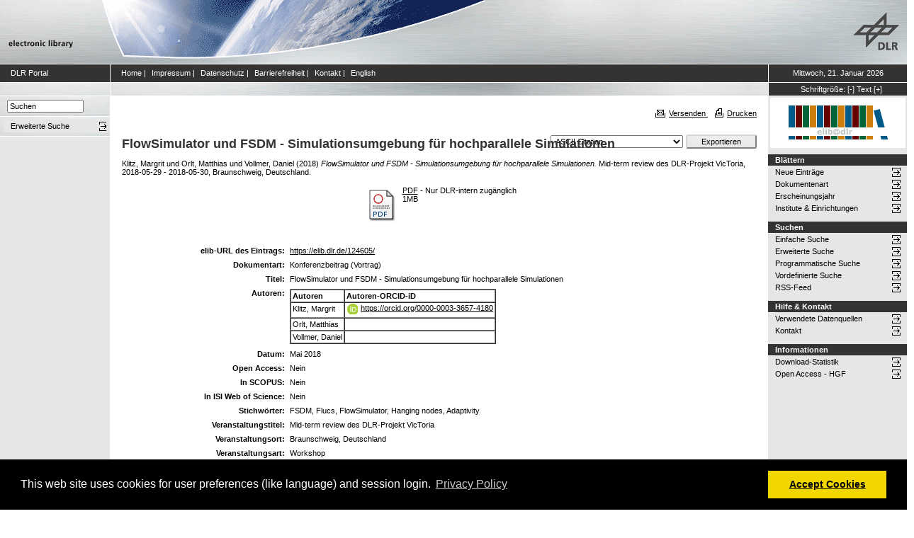

--- FILE ---
content_type: text/html; charset=utf-8
request_url: https://elib.dlr.de/124605/
body_size: 7135
content:
<!DOCTYPE html PUBLIC "-//W3C//DTD XHTML 1.0 Transitional//EN" "http://www.w3.org/TR/xhtml1/DTD/xhtml1-transitional.dtd">
<html xmlns="http://www.w3.org/1999/xhtml">
<head>
	<meta http-equiv="X-UA-Compatible" content="IE=9; IE=8; IE=7; IE=EDGE" />
	<meta http-equiv="cache-control" content="no-cache" />
	<meta http-equiv="pragma" content="no-cache" />
	<meta http-equiv="expires" content="-1" />
	<meta name="robots" content="index" />
	<meta name="msvalidate.01" content="09CC8A00A48FFF6C16408DEA982C2E1D" />
		
	<meta name="description" content="Deutsches Zentrum für Luft- und Raumfahrt e.V., eLib - DLR electronic library" />
	<meta name="keywords" content="Publikationen, Veroeffentlichungen, elib, elib.dlr.de, Deutsches Zentrum für Luft- und Raumfahrt, DLR, Luftfahrt, Weltraum, Weltraum, Verkehr, Energie" />
	
	<link rel="stylesheet" type="text/css" href="https://elib.dlr.de/style/print.css" title="screen stylesheet" media="print" />
	<link href="https://elib.dlr.de/style/fancytree-2.27/skin-win8/ui.fancytree.min.css" rel="stylesheet"><!-- --></link>

	<script language="JavaScript" src="https://elib.dlr.de/javascript/jquery-1.11.0.min.js" type="text/javascript"><!-- --></script>
	<script language="JavaScript" src="https://elib.dlr.de/javascript/jquery.tokeninput.min.js" type="text/javascript"><!-- --></script>
	<script src="https://elib.dlr.de/javascript/jquery.fancytree-all-deps-2.27.min.js"><!-- --></script>
	<script language="JavaScript" src="https://elib.dlr.de/cgi/user_js?20190727" type="text/javascript"><!-- --></script>
	<script language="JavaScript" src="https://elib.dlr.de/javascript/dlr.js?20250623" type="text/javascript">// <!-- No script --></script>

    <title>electronic library -  FlowSimulator und FSDM - Simulationsumgebung für hochparallele Simulationen </title>
	<link rel="Top" href="https://elib.dlr.de/" />
    <link rel="Search" href="https://elib.dlr.de/cgi/search" />
    <link rel="Help" href="https://elib.dlr.de/help" />
   
	<meta name="eprints.eprintid" content="124605" />
<meta name="eprints.rev_number" content="17" />
<meta name="eprints.eprint_status" content="archive" />
<meta name="eprints.userid" content="8766" />
<meta name="eprints.dir" content="disk0/00/12/46/05" />
<meta name="eprints.datestamp" content="2018-12-07 12:18:05" />
<meta name="eprints.lastmod" content="2024-04-24 18:28:37" />
<meta name="eprints.status_changed" content="2018-12-07 12:18:05" />
<meta name="eprints.type" content="conference_item" />
<meta name="eprints.metadata_visibility" content="show" />
<meta name="eprints.creators_name" content="Klitz, Margrit" />
<meta name="eprints.creators_name" content="Orlt, Matthias" />
<meta name="eprints.creators_name" content="Vollmer, Daniel" />
<meta name="eprints.creators_orcid" content="0000-0003-3657-4180" />
<meta name="eprints.creators_orcid" />
<meta name="eprints.creators_orcid" />
<meta name="eprints.creators_ok" content="TRUE" />
<meta name="eprints.title" content="FlowSimulator und FSDM - Simulationsumgebung für hochparallele Simulationen" />
<meta name="eprints.ispublished" content="pub" />
<meta name="eprints.subjects" content="122" />
<meta name="eprints.full_text_status" content="restricted" />
<meta name="eprints.pres_types" content="speech" />
<meta name="eprints.ref_abstract" content="FALSE" />
<meta name="eprints.ref_full" content="FALSE" />
<meta name="eprints.keywords" content="FSDM, Flucs, FlowSimulator, Hanging nodes, Adaptivity" />
<meta name="eprints.date" content="2018-05" />
<meta name="eprints.date_type" content="published" />
<meta name="eprints.refereed" content="FALSE" />
<meta name="eprints.isi" content="FALSE" />
<meta name="eprints.oa" content="FALSE" />
<meta name="eprints.doaj" content="FALSE" />
<meta name="eprints.ore" content="FALSE" />
<meta name="eprints.has_doi" content="FALSE" />
<meta name="eprints.hybrid" content="FALSE" />
<meta name="eprints.scopus" content="FALSE" />
<meta name="eprints.event_title" content="Mid-term review des DLR-Projekt VicToria" />
<meta name="eprints.event_location" content="Braunschweig, Deutschland" />
<meta name="eprints.event_dates" content="2018-05-29 - 2018-05-30" />
<meta name="eprints.event_start_date" content="2018-05-29" />
<meta name="eprints.event_end_date" content="2018-05-30" />
<meta name="eprints.event_types" content="workshop" />
<meta name="eprints.date_issue" content="2018-05" />
<meta name="eprints.invited_lecture" content="FALSE" />
<meta name="eprints.location" content="kp" />
<meta name="eprints.dlr_project_search" content="L070" />
<meta name="eprints.dlr_project_search" content="R117" />
<meta name="eprints.dlr_project" content="L070" />
<meta name="eprints.dlr_project" content="R117" />
<meta name="eprints.dlr_programm" content="L038" />
<meta name="eprints.dlr_schwerpunkt" content="aviation" />
<meta name="eprints.hgf_forschungsbereich" content="lrv" />
<meta name="eprints.hgf_programm" content="aviation" />
<meta name="eprints.hgf_programmthema" content="21" />
<meta name="eprints.fp7_type" content="info:eu-repo/semantics/conferenceObject" />
<meta name="eprints.citation" content="  Klitz, Margrit und Orlt, Matthias und Vollmer, Daniel  (2018) FlowSimulator und FSDM - Simulationsumgebung für hochparallele Simulationen.    Mid-term review des DLR-Projekt VicToria, 2018-05-29 - 2018-05-30, Braunschweig, Deutschland.        " />
<meta name="eprints.document_url" content="https://elib.dlr.de/124605/1/VicToriaMidterm2018Klitz_2.pdf" />
<link rel="schema.DC" href="http://purl.org/DC/elements/1.0/" />
<meta name="DC.relation" content="https://elib.dlr.de/124605/" />
<meta name="DC.title" content="FlowSimulator und FSDM - Simulationsumgebung für hochparallele Simulationen" />
<meta name="DC.creator" content="Klitz, Margrit" />
<meta name="DC.creator" content="Orlt, Matthias" />
<meta name="DC.creator" content="Vollmer, Daniel" />
<meta name="DC.subject" content="High Performance Computing" />
<meta name="DC.date" content="2018-05" />
<meta name="DC.type" content="Konferenzbeitrag" />
<meta name="DC.type" content="NonPeerReviewed" />
<meta name="DC.format" content="application/pdf" />
<meta name="DC.language" content="de" />
<meta name="DC.rights" />
<meta name="DC.identifier" content="https://elib.dlr.de/124605/1/VicToriaMidterm2018Klitz_2.pdf" />
<meta name="DC.identifier" content="  Klitz, Margrit und Orlt, Matthias und Vollmer, Daniel  (2018) FlowSimulator und FSDM - Simulationsumgebung für hochparallele Simulationen.    Mid-term review des DLR-Projekt VicToria, 2018-05-29 - 2018-05-30, Braunschweig, Deutschland.        " />
<link rel="alternate" href="https://elib.dlr.de/cgi/export/eprint/124605/JSON/dlr-eprint-124605.js" type="application/json; charset=utf-8" title="JSON" />
<link rel="alternate" href="https://elib.dlr.de/cgi/export/eprint/124605/CSV/dlr-eprint-124605.csv" type="text/csv; charset=utf-8" title="Multiline CSV" />
<link rel="alternate" href="https://elib.dlr.de/cgi/export/eprint/124605/Text/dlr-eprint-124605.txt" type="text/plain; charset=utf-8" title="ASCII Citation" />
<link rel="alternate" href="https://elib.dlr.de/cgi/export/eprint/124605/RDFXML/dlr-eprint-124605.rdf" type="application/rdf+xml" title="RDF+XML" />
<link rel="alternate" href="https://elib.dlr.de/cgi/export/eprint/124605/Simple/dlr-eprint-124605.txt" type="text/plain; charset=utf-8" title="Simple Metadata" />
<link rel="alternate" href="https://elib.dlr.de/cgi/export/eprint/124605/XML/dlr-eprint-124605.xml" type="application/vnd.eprints.data+xml; charset=utf-8" title="EP3 XML" />
<link rel="alternate" href="https://elib.dlr.de/cgi/export/eprint/124605/DC/dlr-eprint-124605.txt" type="text/plain; charset=utf-8" title="Dublin Core" />
<link rel="alternate" href="https://elib.dlr.de/cgi/export/eprint/124605/COinS/dlr-eprint-124605.txt" type="text/plain; charset=utf-8" title="OpenURL ContextObject in Span" />
<link rel="alternate" href="https://elib.dlr.de/cgi/export/eprint/124605/HTML/dlr-eprint-124605.html" type="text/html; charset=utf-8" title="HTML Citation" />
<link rel="alternate" href="https://elib.dlr.de/cgi/export/eprint/124605/RIS/dlr-eprint-124605.ris" type="text/plain" title="Reference Manager" />
<link rel="alternate" href="https://elib.dlr.de/cgi/export/eprint/124605/Refer/dlr-eprint-124605.refer" type="text/plain" title="Refer" />
<link rel="alternate" href="https://elib.dlr.de/cgi/export/eprint/124605/DIDL/dlr-eprint-124605.xml" type="text/xml; charset=utf-8" title="MPEG-21 DIDL" />
<link rel="alternate" href="https://elib.dlr.de/cgi/export/eprint/124605/MODS/dlr-eprint-124605.xml" type="text/xml; charset=utf-8" title="MODS" />
<link rel="alternate" href="https://elib.dlr.de/cgi/export/eprint/124605/EndNote/dlr-eprint-124605.enw" type="text/plain; charset=utf-8" title="EndNote" />
<link rel="alternate" href="https://elib.dlr.de/cgi/export/eprint/124605/DC_Ext/dlr-eprint-124605.txt" type="text/plain; charset=utf-8" title="Dublin Core" />
<link rel="alternate" href="https://elib.dlr.de/cgi/export/eprint/124605/Atom/dlr-eprint-124605.xml" type="application/atom+xml;charset=utf-8" title="Atom" />
<link rel="alternate" href="https://elib.dlr.de/cgi/export/eprint/124605/RDFN3/dlr-eprint-124605.n3" type="text/n3" title="RDF+N3" />
<link rel="alternate" href="https://elib.dlr.de/cgi/export/eprint/124605/RDFNT/dlr-eprint-124605.nt" type="text/plain" title="RDF+N-Triples" />
<link rel="alternate" href="https://elib.dlr.de/cgi/export/eprint/124605/METS/dlr-eprint-124605.xml" type="text/xml; charset=utf-8" title="METS" />
<link rel="alternate" href="https://elib.dlr.de/cgi/export/eprint/124605/Grid/dlr-eprint-124605.txt" title="Grid (abstract)" />
<link rel="alternate" href="https://elib.dlr.de/cgi/export/eprint/124605/OPENAIRE/dlr-eprint-124605.xml" type="application/xml; charset=utf-8" title="OPENAIRE" />
<link rel="alternate" href="https://elib.dlr.de/cgi/export/eprint/124605/ContextObject/dlr-eprint-124605.xml" type="text/xml; charset=utf-8" title="OpenURL ContextObject" />
<link rel="alternate" href="https://elib.dlr.de/cgi/export/eprint/124605/BibTeX/dlr-eprint-124605.bib" type="text/plain; charset=utf-8" title="BibTeX" />
<link rel="Top" href="https://elib.dlr.de/" />
    <link rel="Sword" href="https://elib.dlr.de/sword-app/servicedocument" />
    <link rel="SwordDeposit" href="https://elib.dlr.de/id/contents" />
    <link rel="Search" type="text/html" href="http://elib.dlr.de/cgi/search" />
    <link rel="Search" type="application/opensearchdescription+xml" href="http://elib.dlr.de/cgi/opensearchdescription" />
    <link rel="stylesheet" type="text/css" href="https://elib.dlr.de/style/cookieconsent.3.0.3.min.css" /><script type="text/javascript" src="https://elib.dlr.de/javascript/cookieconsent.3.0.3.min.js"><!--padder--></script><script type="text/javascript">
// <![CDATA[
var lang = navigator.languages && navigator.languages[0] || // Chrome / Firefox
           navigator.language ||   // All browsers
           navigator.userLanguage; // IE <= 10

if (lang.indexOf('de') == 0) lang = 'de';
else lang = 'en';

var consentText = {
    "de": {
        "message": "Diese Website verwendet Cookies f&uuml;r Einstellungen (wie Sprachauswahl) und Benutzeranmeldung.",
        "revokeBtnLabel": "Cookie-Einstellungen",
        "allow": "Cookies zulassen",
        "link": "Datenschutzhinweise",
        "href": "/datenschutz.html"
    },
    "en": {
        "message": "This web site uses cookies for user preferences (like language) and session login.",
        "revokeBtnLabel": "Cookie Policy",
        "allow": "Accept Cookies",
        "link": "Privacy Policy",
        "href": "/datenschutz.html"
    }
};

window.addEventListener("load", function(){
window.cookieconsent.initialise({
  "palette": {
    "popup": {
      "background": "#000"
    },
    "button": {
      "background": "#f1d600"
    }
  },
  "type": "opt-in",
  "revokable": true,
  "revokeBtn": '<div class="cc-revoke {{classes}}">' + consentText[lang]['revokeBtnLabel'] + '</div>',
  "content": {
    "message": consentText[lang]['message'],
    "allow": consentText[lang]['allow'],
    "link": consentText[lang]['link'],
    "href": consentText[lang]['href']
  },
  
  onInitialise: function (status) {
    var type = this.options.type;
    var didConsent = this.hasConsented();
    //if (type == 'opt-in' && didConsent) window.dlr.setCookiesEnabled(true);
    //if (type == 'opt-out' && !didConsent) window.dlr.setCookiesEnabled(false);
  },
 
  onStatusChange: function(status, chosenBefore) {
    var type = this.options.type;
    var didConsent = this.hasConsented();
    //if (type == 'opt-in' && didConsent) window.dlr.setCookiesEnabled(true);
    //if (type == 'opt-out' && !didConsent) window.dlr.setCookiesEnabled(false);
  },
 
  onRevokeChoice: function() {
    var type = this.options.type;
    //if (type == 'opt-in') window.dlr.setCookiesEnabled(false);
    //if (type == 'opt-out') window.dlr.setCookiesEnabled(true);
  }
})});
// ]]></script><script type="text/javascript">
// <![CDATA[
var eprints_http_root = "https:\/\/elib.dlr.de";
var eprints_http_cgiroot = "https:\/\/elib.dlr.de\/cgi";
var eprints_oai_archive_id = "elib.dlr.de";
var eprints_logged_in = false;
// ]]></script>
    <style type="text/css">.ep_logged_in { display: none }</style>
    <link rel="stylesheet" type="text/css" href="/style/auto-3.3.12.css" />
    <script type="text/javascript" src="/javascript/auto-3.3.12.js"><!--padder--></script>
    <!--[if lte IE 6]>
        <link rel="stylesheet" type="text/css" href="/style/ie6.css" />
   <![endif]-->
    <meta name="Generator" content="EPrints 3.3.12" />
    <meta http-equiv="Content-Type" content="text/html; charset=UTF-8" />
    <meta http-equiv="Content-Language" content="de" />
    
</head>
<body class="dlr">


<div id="dlrHeader">    
	<div class="headerleft">
		<a href="http://www.dlr.de">
			<img src="https://elib.dlr.de/images/dlr_icons/institutslogo.gif" alt="elib" width="144" height="90" border="0" />
		</a>
	</div>	
    <div class="headermiddle"> 
		<img src="https://elib.dlr.de/images/dlr_icons/header_agentur.gif" width="540" height="90" alt="DLR-Header" hspace="0" border="0" />
	</div>	
    <div class="headerright">
		<a href="http://www.dlr.de">
			<img src="https://elib.dlr.de/images/dlr_icons/dlr_logo.gif" alt="DLR-Logo -&gt; http://www.dlr.de" width="66" height="90" border="0" />
		</a>
	</div>	
</div>  

<table cellSpacing="0" cellPadding="0" border="1" class="dlrFrame">
<!-- navigation-top -->
<tr class="dlrSiteservice"> 
	<td id="leftsiteservicepane" class="bgc1">
		<a href="http://www.dlr.de" class="siteservice norm" target="_blank">DLR Portal</a>
	</td>
	<td id="siteservicepane" class="bgc1">
		<a class="siteservice norm" href="https://elib.dlr.de/">Home</a>
		<span class="paddingsiteservicesides">|</span>		
		<a class="siteservice norm" href="https://elib.dlr.de/impressum.html">Impressum</a>
		<span class="paddingsiteservicesides">|</span>
		<a class="siteservice norm" href="https://elib.dlr.de/datenschutz.html">Datenschutz</a>
		<span class="paddingsiteservicesides">|</span>
		<a class="siteservice norm" href="https://elib.dlr.de/barrierefreiheit.html">Barrierefreiheit</a>
		<span class="paddingsiteservicesides">|</span>
		<a class="siteservice norm" href="https://elib.dlr.de/contact.html">Kontakt</a>
		<span class="paddingsiteservicesides">|</span>
		<a class="siteservice norm" href="https://elib.dlr.de/cgi/set_lang?lang=en">English</a>
	</td>
	<td id="datepane" class="bgc1" align="center">
		<script type="text/javascript">
		<!--		
			dlr.writeDate("de");		
		//-->
		</script>
	</td>
</tr>
<!-- breadcrumb -->
<tr class="dlrBreadcrumb"> 
	<td id="leftbreadcrumbpane"> </td>
	<td id="breadcrumbpane"> </td>
	<td id="sizepane" class="bgc1" align="center">
		Schriftgröße: 
		<a class="siteservice norm" href="javascript:dlr.setFontSize(-1)">[-]</a>
		<a class="siteservice norm" href="javascript:dlr.setFontSize(84)">Text</a>
		<a class="siteservice norm" href="javascript:dlr.setFontSize(1)">[+]</a>
	</td>
</tr>
<!-- main -->
<tr class="dlrContent"> 
	<td id="leftpane">
		<div class="searchform">
			<form method="GET" action="https://elib.dlr.de/cgi/search/simple">
				<input type="text" name="q" id="quicksearch" onFocus="this.value='';" value="Suchen" style="width:100px;" />
				<input type="hidden" name="screen" value="Public::EPrintSearch" />
				<input type="hidden" name="_action_search" value="Suchen" />
				<input type="hidden" name="q_merge" value="ALL" />
				<input type="hidden" name="p_merge" value="ALL" />
				<input type="hidden" name="p" value="" />
				<input type="hidden" name="subjects_merge" value="ALL" />
				<input type="hidden" name="date" value="" />
				<input type="hidden" name="satisfyall" value="ALL" />
				<input type="hidden" name="order" value="-date/creators_name/title" />
			</form>
		</div> 
		<div class="advsearch">
			<ul class="space-menu_level-2_3 space-menu_level-2_3l">
			<li><a href="https://elib.dlr.de/cgi/search/advanced" class="norm">
				<span stype="text-align:left;">Erweiterte Suche</span>
			</a></li>
			</ul>
		</div>		
		<div class="border-bottom-module"></div>
		<div class="content-space-bottom"></div>
	</td>
	<td id="contentpane">
			<div class="print">
				<a href="javascript:dlr.tellAFriend()">
					<img style="MARGIN-LEFT: 10px; MARGIN-RIGHT: 5px" alt="" src="https://elib.dlr.de/images/dlr_icons/tellafriend.gif" align="absBottom" border="0" />Versenden
				</a>
				<a href="javascript:window.print()">
					<img style="MARGIN-LEFT: 10px; MARGIN-RIGHT: 5px" alt="" src="https://elib.dlr.de/images/dlr_icons/print.gif" align="absBottom" border="0" />Drucken
				</a>						
			</div><br />
			<div class="print_header"> 
				<script language="JavaScript">
				<!--
					dlr.writeLocation("de");
				//-->
				</script>
      		</div>
			<div class="main">
				<p style="display:inline"> </p>
				<p><h1 class="fontcolor1">

FlowSimulator und FSDM - Simulationsumgebung für hochparallele Simulationen

</h1></p>
				<div class="ep_summary_content"><div class="ep_summary_content_left"></div><div class="ep_summary_content_right"></div><div class="ep_summary_content_top"></div><div class="ep_summary_content_main"><div class="export_bar"><form method="get" accept-charset="utf-8" action="/cgi/export_redirect"><input name="dataobj" id="dataobj" value="124605" type="hidden" /><select name="format"><option value="Text">ASCII Citation</option><option value="Atom">Atom</option><option value="BibTeX">BibTeX</option><option value="DC">Dublin Core</option><option value="XML">EP3 XML</option><option value="EndNote">EndNote</option><option value="Grid">Grid (abstract)</option><option value="HTML">HTML Citation</option><option value="JSON">JSON</option><option value="METS">METS</option><option value="MODS">MODS</option><option value="DIDL">MPEG-21 DIDL</option><option value="CSV">Multiline CSV</option><option value="OPENAIRE">OPENAIRE</option><option value="ContextObject">OpenURL ContextObject</option><option value="COinS">OpenURL ContextObject in Span</option><option value="RDFNT">RDF+N-Triples</option><option value="RDFN3">RDF+N3</option><option value="RDFXML">RDF+XML</option><option value="Refer">Refer</option><option value="RIS">Reference Manager</option><option value="Simple">Simple Metadata</option></select><input type="submit" value="Exportieren" class="ep_form_action_button" /></form></div><p class="ep_block" style="margin-bottom: 1em">


    <span class="person_name">Klitz, Margrit</span> und <span class="person_name">Orlt, Matthias</span> und <span class="person_name">Vollmer, Daniel</span>
  

(2018)

<em>FlowSimulator und FSDM - Simulationsumgebung für hochparallele Simulationen.</em>


    
    
    Mid-term review des DLR-Projekt VicToria, 2018-05-29 - 2018-05-30, Braunschweig, Deutschland.
    
    
    
  


  


</p><p class="ep_block" style="margin-bottom: 1em"></p><table class="ep_block" style="margin-bottom: 1em"><tr><td valign="top" style="text-align:center"><a href="https://elib.dlr.de/124605/1/VicToriaMidterm2018Klitz_2.pdf" class="ep_document_link"><img class="ep_doc_icon" alt="[img]" src="https://elib.dlr.de/style/images/fileicons/application_pdf.png" border="0" /></a></td><td valign="top">

<!-- document citation -->

<a class="ep_document_link" href="https://elib.dlr.de/124605/1/VicToriaMidterm2018Klitz_2.pdf"><span class="ep_document_citation">PDF</span></a>
 - Nur DLR-intern zugänglich


<br />1MB</td></tr></table><br /><table class="ep_block" style="margin-bottom: 1em" border="0" cellpadding="3"><tr data-field-id="eprint_url"><th valign="top" class="ep_row">elib-URL des Eintrags:</th><td valign="top" class="ep_row"><a href="https://elib.dlr.de/124605/">https://elib.dlr.de/124605/</a></td></tr><tr data-field-id="type"><th valign="top" class="ep_row">Dokumentart:</th><td valign="top" class="ep_row">Konferenzbeitrag (Vortrag)</td></tr><tr data-field-id="title"><th valign="top" class="ep_row">Titel:</th><td valign="top" class="ep_row">FlowSimulator und FSDM - Simulationsumgebung für hochparallele Simulationen</td></tr><tr data-field-id="creators"><th valign="top" class="ep_row">Autoren:</th><td valign="top" class="ep_row"><table border="1" cellspacing="0" cellpadding="2"><tr><th>Autoren</th><th>Institution oder E-Mail-Adresse</th><th>Autoren-ORCID-iD</th><th>ORCID Put Code</th></tr><tr><td><span class="person_name">Klitz, Margrit</span></td><td><a href="javascript:window.dlr.getMailAddress('Margrit.Klitz','dlr.de', '')">Margrit.Klitz (at) dlr.de</a></td><td><a class="orcid-link" href="https://orcid.org/0000-0003-3657-4180" target="_blank"><span class="orcid-icon"></span>https://orcid.org/0000-0003-3657-4180</a></td><td>NICHT SPEZIFIZIERT</td></tr><tr><td><span class="person_name">Orlt, Matthias</span></td><td><a href="javascript:window.dlr.getMailAddress('Matthias.Orlt','dlr.de', '')">Matthias.Orlt (at) dlr.de</a></td><td>NICHT SPEZIFIZIERT</td><td>NICHT SPEZIFIZIERT</td></tr><tr><td><span class="person_name">Vollmer, Daniel</span></td><td><a href="javascript:window.dlr.getMailAddress('daniel.vollmer','dlr.de', '')">daniel.vollmer (at) dlr.de</a></td><td>NICHT SPEZIFIZIERT</td><td>NICHT SPEZIFIZIERT</td></tr></table></td></tr><tr data-field-id="date"><th valign="top" class="ep_row">Datum:</th><td valign="top" class="ep_row">Mai 2018</td></tr><tr data-field-id="refereed"><th valign="top" class="ep_row">Referierte Publikation:</th><td valign="top" class="ep_row">Nein</td></tr><tr data-field-id="oa"><th valign="top" class="ep_row">Open Access:</th><td valign="top" class="ep_row">Nein</td></tr><tr data-field-id="doaj"><th valign="top" class="ep_row">Gold Open Access:</th><td valign="top" class="ep_row">Nein</td></tr><tr data-field-id="scopus"><th valign="top" class="ep_row">In SCOPUS:</th><td valign="top" class="ep_row">Nein</td></tr><tr data-field-id="isi"><th valign="top" class="ep_row">In ISI Web of Science:</th><td valign="top" class="ep_row">Nein</td></tr><tr data-field-id="ispublished"><th valign="top" class="ep_row">Status:</th><td valign="top" class="ep_row">veröffentlicht</td></tr><tr data-field-id="keywords"><th valign="top" class="ep_row">Stichwörter:</th><td valign="top" class="ep_row">FSDM, Flucs, FlowSimulator, Hanging nodes, Adaptivity</td></tr><tr data-field-id="event_title"><th valign="top" class="ep_row">Veranstaltungstitel:</th><td valign="top" class="ep_row">Mid-term review des DLR-Projekt VicToria</td></tr><tr data-field-id="event_location"><th valign="top" class="ep_row">Veranstaltungsort:</th><td valign="top" class="ep_row">Braunschweig, Deutschland</td></tr><tr data-field-id="event_types"><th valign="top" class="ep_row">Veranstaltungsart:</th><td valign="top" class="ep_row">Workshop</td></tr><tr data-field-id="event_start_date"><th valign="top" class="ep_row">Veranstaltungsbeginn:</th><td valign="top" class="ep_row">29 Mai 2018</td></tr><tr data-field-id="event_end_date"><th valign="top" class="ep_row">Veranstaltungsende:</th><td valign="top" class="ep_row">30 Mai 2018</td></tr><tr data-field-id="hgf_forschungsbereich"><th valign="top" class="ep_row">HGF - Forschungsbereich:</th><td valign="top" class="ep_row">Luftfahrt, Raumfahrt und Verkehr</td></tr><tr data-field-id="hgf_programm"><th valign="top" class="ep_row">HGF - Programm:</th><td valign="top" class="ep_row">Luftfahrt</td></tr><tr data-field-id="hgf_programmthema"><th valign="top" class="ep_row">HGF - Programmthema:</th><td valign="top" class="ep_row">Flugzeuge</td></tr><tr data-field-id="dlr_schwerpunkt"><th valign="top" class="ep_row">DLR - Schwerpunkt:</th><td valign="top" class="ep_row">Luftfahrt</td></tr><tr data-field-id="dlr_programm"><th valign="top" class="ep_row">DLR - Forschungsgebiet:</th><td valign="top" class="ep_row">L AR - Aircraft Research</td></tr><tr data-field-id="dlr_project_search"><th valign="top" class="ep_row">DLR - Teilgebiet (Projekt, Vorhaben):</th><td valign="top" class="ep_row">L - VicToria (alt), R - Vorhaben SISTEC (alt)</td></tr><tr data-field-id="location"><th valign="top" class="ep_row">Standort:</th><td valign="top" class="ep_row">
        Köln-Porz
    </td></tr><tr data-field-id="subjects"><th valign="top" class="ep_row">Institute &amp; Einrichtungen:</th><td valign="top" class="ep_row"><a href="https://elib.dlr.de/view/subjects/122.html">Institut für Simulations- und Softwaretechnik &gt; High Performance Computing</a></td></tr><tr data-field-id="page:deposited_by"><th valign="top" class="ep_row">Hinterlegt von:</th><td valign="top" class="ep_row">
      

<span class="ep_name_citation"><span class="person_name">Klitz, Dr. Margrit</span></span>


</td></tr><tr data-field-id="page:deposited_on"><th valign="top" class="ep_row">Hinterlegt am:</th><td valign="top" class="ep_row">07 Dez 2018 13:18</td></tr><tr data-field-id="lastmod"><th valign="top" class="ep_row">Letzte Änderung:</th><td valign="top" class="ep_row">24 Apr 2024 20:28</td></tr></table><p align="right">Nur für Mitarbeiter des Archivs: <a href="https://elib.dlr.de/cgi/users/home?screen=EPrint::View&amp;eprintid=124605">Kontrollseite des Eintrags</a></p></div><div class="ep_summary_content_bottom"></div><div class="ep_summary_content_after"></div></div>
			</div>						
	</td>
	<td id="rightpane">
			<!--<div class="space-menu_level-1">&archivename;</div>-->
			<div class="archivlogo">
			<a href="https://elib.dlr.de">
				<img src="https://elib.dlr.de/images/dlr_icons/barcode2.gif" alt="eLib" border="0" />
			</a>
			</div>			
			<ul class="space-menu_level-2_3 space-menu_level-2_3r" id="elib_userarea">
				<li><a href="https://elib.dlr.de/cgi/users/home">Benutzerbereich</a></li>
			</ul>
			
			<div class="content-space-bottom"></div>
			
			<div class="space-menu_level-1">Blättern</div>
			<ul class="space-menu_level-2_3 space-menu_level-2_3r">
				<li><a href="https://elib.dlr.de/cgi/latest">Neue Einträge</a></li>
				<li><a href="https://elib.dlr.de/view/type">Dokumentenart</a></li>
				<li><a href="https://elib.dlr.de/view/year">Erscheinungsjahr</a></li>
				<li><a href="https://elib.dlr.de/view/subjects">Institute &amp; Einrichtungen</a></li>
			</ul>
			
			<div class="border-bottom-module"></div>
			<div class="content-space-bottom"></div>
			
			<div class="space-menu_level-1">Suchen</div>
			<ul class="space-menu_level-2_3 space-menu_level-2_3r">
				<li><a href="https://elib.dlr.de/cgi/search/simple">Einfache Suche</a></li>
				<li><a href="https://elib.dlr.de/cgi/search/advanced">Erweiterte Suche</a></li>
				<li><a href="https://elib.dlr.de/cgi/search/programmatic">Programmatische Suche</a></li>
				<li><a href="https://elib.dlr.de/cgi/sfr_dlrstats.cgi">Vordefinierte Suche</a></li>
				<li><a href="https://elib.dlr.de/cgi/latest_tool?output=RSS" target="_blank">RSS-Feed</a></li>
			</ul>
			
			<div class="border-bottom-module"></div>
			<div class="content-space-bottom"></div>

			<div class="space-menu_level-1">Hilfe &amp; Kontakt</div>
			<ul class="space-menu_level-2_3 space-menu_level-2_3r">
				<li><a href="https://wiki.dlr.de/pages/viewpage.action?pageId=410744046" target="_blank" id="elib_userguide">elib-Handbuch</a></li>
				<li><a href="https://elib.dlr.de/datasources.html" id="elib_datasources">Verwendete Datenquellen</a></li>
				<li><a href="https://elib.dlr.de/contact.html">Kontakt</a></li>
			</ul>

			<div class="border-bottom-module"></div>
			<div class="content-space-bottom"></div>

			<div class="space-menu_level-1">Informationen</div>
			<ul class="space-menu_level-2_3 space-menu_level-2_3r">
				<li><a href="https://elib.dlr.de/cgi/stats/report">Download-Statistik</a></li>
				<li><a href="https://os.helmholtz.de/open-access/open-access-policies/">Open Access - HGF</a></li>
				<li id="elib_openaccess_dlr"><a href="https://intranet.dlr.de/Seiten/e70cc3b5-0e48-42db-b93f-582e06c8ebfa/Inhalt/OpenAccess.aspx?termId=5b9745ab-8d91-49ac-acfa-5bfd581e31d7&amp;itemid=a3c42c87-4012-4026-b33a-51f9eba8bc31&amp;containerid=d755d16b-0e19-4ea3-9c18-3a3809b386cf&amp;vTerms=InfoAndTools">Open Access - DLR</a></li>
				<li id="elib_openaccess_kowi"><a href="https://open-access.network/startseite">Aktuelles zu Open Access</a></li>
				<li id="elib_pubguidelines"><a href="https://richtlinienmanager.dlr.de/ExtensionView?Factory=UebersichtDerDokumenteView&amp;SelectedPDO=151602">Publikationsrichtlinie</a></li>
				<li id="elib_principles"><a href="https://richtlinienmanager.dlr.de/ExtensionView?Factory=UebersichtDerDokumenteView&amp;SelectedPDO=39715291">Prinzipien guter wissenschaftlicher Praxis</a></li> 
			</ul>
	</td>
</tr>
<!-- footer -->
<tr class="eprintsFooter"> 
	<td id="openaire"><a href="https://explore.openaire.eu/search/dataprovider?datasourceId=opendoar____::84f0f20482cde7e5eacaf7364a643d33" target="_blank"><img src="https://elib.dlr.de/images/dlr_icons/openaire-validator.png" rel="nofollow" alt="OpenAIRE Validator logo" width="115" height="40" border="0" /></a></td>
	<td id="footerpane">
			electronic library verwendet
		<a href="http://software.eprints.org" target="_blank">EPrints 3.3.12</a>
	</td>
	<td> </td>
</tr>
<tr class="dlrFooter"> 
	<td colspan="3">
		Gestaltung Webseite und Datenbank: Copyright © Deutsches Zentrum für Luft- und Raumfahrt (DLR). Alle Rechte vorbehalten. 
	</td>
</tr>
</table>

</body>
</html>